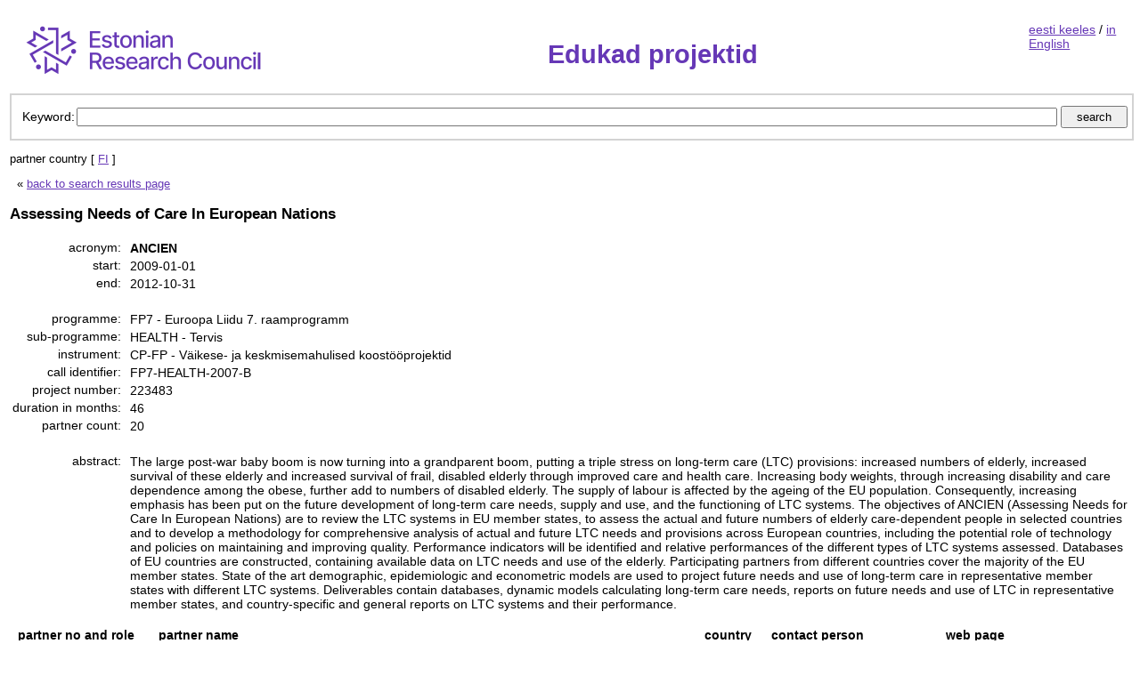

--- FILE ---
content_type: text/html; charset=UTF-8
request_url: https://edukad.etag.ee/project/3092?o=FI&lang=en
body_size: 12478
content:
<!DOCTYPE html PUBLIC "-//W3C//DTD XHTML 1.0 Strict//EN" "http://www.w3.org/TR/xhtml1/DTD/xhtml1-strict.dtd"><html xmlns="http://www.w3.org/1999/xhtml">
<head>
	<meta http-equiv="Content-Type" content="text/html; charset=utf-8"/>
	<title>ANCIEN - Assessing Needs of Care In European Nations / Edukad projektid</title>	<link href="https://edukad.etag.ee/project/3092" rel="canonical" />
<link href="/css/global.css?v=2" media="all" rel="stylesheet" type="text/css" />	<script type="text/javascript" src="/js/jquery-3.6.0.min.js"></script></head>
<body>

<div class="layout">

	<table class="layoutTable">
		<tr>
			<td class="content_cell">
				<div class="header">

					<span class="logo">
						<a href="/">
						<img
							src="/img/sitelogo_en.png"
							alt="Sihtasutus Eesti Teadusagentuur"
							title="Sihtasutus Eesti Teadusagentuur"/>
						</a>
					</span>

					<span class="title">
						<h1>Edukad projektid</h1>
					</span>

					<span class="language">
						<a href="?o=FI">eesti keeles</a>
					/
					<a href="?o=FI&amp;lang=en">in English</a>
					</span>
				</div>

				<div style="clear: both;">

				</div>

				<div class="search">

	<form action="/" method="get">

		<div class="searchFields">
			<span class="table-cell">Keyword:</span>
			<span class="table-cell-100">
				<input style="width: 100%" type="text" id="t" name="t" maxlength="100" value=""
				       title="It's possible to search by project title, acronym, or project partner name." />
				<input type="submit" class="searchButton" value="search" />
			</span>
		</div>

		<div>
																			<input type="hidden" name="o" value="FI" />
										<input type="hidden" name="lang" value="en" />
					</div>
	</form>

</div>

<div class="searchDescription">
	
	
	
	
	
			partner country [ <a rel="nofollow" href="/?lang=en" title="removes partner-country filter">FI</a> ]&nbsp;
	
	
	<p/>

			&nbsp;&nbsp;&laquo;
		<a href="/?o=FI&amp;lang=en">back to search results page</a>
		<p/>
	
</div>





<h3>
	Assessing Needs of Care In European Nations</h3>

<table class="projectInfoTable">
<tr>
	<th>acronym:</th>
	<td class="acronym">ANCIEN</td>
</tr>
<tr>
	<th>start:</th>
	<td>2009-01-01</td>
</tr>
<tr>
	<th>end:</th>
	<td>2012-10-31</td>
</tr>
<tr>
	<td colspan="2">&nbsp;</td>
</tr>
<tr>
	<th>programme:</th>
	<td>
		FP7					- Euroopa Liidu 7. raamprogramm			</td>
</tr>
<tr>
	<th>sub-programme:</th>
	<td>
		HEALTH					- Tervis			</td>
</tr>
<tr>
	<th>instrument:</th>
	<td>
		CP-FP					- Väikese- ja keskmisemahulised koostööprojektid			</td>
</tr>

<tr>
	<th>call identifier:</th>
	<td>
		FP7-HEALTH-2007-B	</td>
</tr>

<tr>
	<th>project number:</th>
	<td>223483</td>
</tr>
<tr>
	<th>duration in months:</th>
	<td>46</td>
</tr>
<tr>
	<th>partner count:</th>
	<td>20</td>
</tr>
<tr>
	<td colspan="2">&nbsp;</td>
</tr>
<tr>
	<th>abstract:</th>
	<td>The large post-war baby boom is now turning into a grandparent boom, putting a triple stress on long-term care (LTC) provisions: increased numbers of elderly, increased survival of these elderly and increased survival of frail, disabled elderly through improved care and health care. Increasing body weights, through increasing disability and care dependence among the obese, further add to numbers of disabled elderly. The supply of labour is affected by the ageing of the EU population. Consequently, increasing emphasis has been put on the future development of long-term care needs, supply and use, and the functioning of LTC systems. The objectives of ANCIEN (Assessing Needs for Care In European Nations) are to review the LTC systems in EU member states, to assess the actual and future numbers of elderly care-dependent people in selected countries and to develop a methodology for comprehensive analysis of actual and future LTC needs and provisions across European countries, including the potential role of technology and policies on maintaining and improving quality. Performance indicators will be identified and relative performances of the different types of LTC systems assessed.  Databases of EU countries are constructed, containing available data on LTC needs and use of the elderly. Participating partners from different countries cover the majority of the EU member states. State of the art demographic, epidemiologic and econometric models are used to project future needs and use of long-term care in representative member states with different LTC systems. Deliverables contain databases, dynamic models calculating long-term care needs, reports on future needs and use of LTC in representative member states, and country-specific and general reports on LTC systems and their performance.</td>
</tr>
</table>

<div id="participants">

	<table class="participantsTable">
		<tr>
		<th class="nowrap" colspan="2">partner no and role</th>
		<th>partner name</th>
		<th>country</th>
		<th class="nowrap">contact person</th>
		<th>web page</th>
		</tr>

			<tr >
		<td class="nowrap">1</td>
		<td>coordinator</td>
		<td><a rel="nofollow" href="/?o=FI&amp;t=CENTRE FOR EUROPEAN POLICY STUDIES&amp;lang=en" title="projektiotsing partneri nime järgi">CENTRE FOR EUROPEAN POLICY STUDIES</a></td>
		<td>BE</td>
		<td class="nowrap">Sally Scott</td>
		<td>			http://www.ceps.eu		</td>
		</tr>
			<tr >
		<td class="nowrap">3</td>
		<td>partner</td>
		<td><a rel="nofollow" href="/?o=FI&amp;t=FEDERAAL PLANBUREAU&amp;lang=en" title="projektiotsing partneri nime järgi">FEDERAAL PLANBUREAU</a></td>
		<td>BE</td>
		<td class="nowrap">Patrick L H R Vandenhove</td>
		<td>			http://www.plan.be		</td>
		</tr>
			<tr >
		<td class="nowrap">4</td>
		<td>partner</td>
		<td><a rel="nofollow" href="/?o=FI&amp;t=DEUTSCHES INSTITUT FUER WIRTSCHAFTSFORSCHUNG E.V.&amp;lang=en" title="projektiotsing partneri nime järgi">DEUTSCHES INSTITUT FUER WIRTSCHAFTSFORSCHUNG E.V.</a></td>
		<td>DE</td>
		<td class="nowrap">Meike Janssen</td>
		<td>			http://www.diw.de		</td>
		</tr>
			<tr >
		<td class="nowrap">5</td>
		<td>partner</td>
		<td><a rel="nofollow" href="/?o=FI&amp;t=KONINKLIJKE NEDERLANDSE AKADEMIE VAN WETENSCHAPPEN - KNAW&amp;lang=en" title="projektiotsing partneri nime järgi">KONINKLIJKE NEDERLANDSE AKADEMIE VAN WETENSCHAPPEN - KNAW</a></td>
		<td>NL</td>
		<td class="nowrap">Vanessa Hage</td>
		<td>			http://www.knaw.nl		</td>
		</tr>
			<tr >
		<td class="nowrap">6</td>
		<td>partner</td>
		<td><a rel="nofollow" href="/?o=FI&amp;t=FUNDACION DE ESTUDIOS DE ECONOMIA APLICADA&amp;lang=en" title="projektiotsing partneri nime järgi">FUNDACION DE ESTUDIOS DE ECONOMIA APLICADA</a></td>
		<td>ES</td>
		<td class="nowrap">Leticia Moreno</td>
		<td>			http://www.fedea.es		</td>
		</tr>
			<tr >
		<td class="nowrap">7</td>
		<td>partner</td>
		<td><a rel="nofollow" href="/?o=FI&amp;t=CONSIGLIO NAZIONALE DELLE RICERCHE&amp;lang=en" title="projektiotsing partneri nime järgi">CONSIGLIO NAZIONALE DELLE RICERCHE</a></td>
		<td>IT</td>
		<td class="nowrap">Angelo Rossi Mori</td>
		<td>			http://www.cnr.it		</td>
		</tr>
			<tr >
		<td class="nowrap">8</td>
		<td>partner</td>
		<td><a rel="nofollow" href="/?o=FI&amp;t=LUISS LIBERA UNIVERSITA INTERNAZIONALE DEGLI STUDI SOCIALI GUIDO CARLI&amp;lang=en" title="projektiotsing partneri nime järgi">LUISS LIBERA UNIVERSITA INTERNAZIONALE DEGLI STUDI SOCIALI GUIDO CARLI</a></td>
		<td>IT</td>
		<td class="nowrap">Simona Marrone</td>
		<td>					</td>
		</tr>
			<tr >
		<td class="nowrap">9</td>
		<td>partner</td>
		<td><a rel="nofollow" href="/?o=FI&amp;t=INSTITUT FUER HOEHERE STUDIEN UND WISSENSCHAFTLICHE FORSCHUNG&amp;lang=en" title="projektiotsing partneri nime järgi">INSTITUT FUER HOEHERE STUDIEN UND WISSENSCHAFTLICHE FORSCHUNG</a></td>
		<td>AT</td>
		<td class="nowrap">Markus Kraus</td>
		<td>			http://www.ihs.ac.at		</td>
		</tr>
			<tr >
		<td class="nowrap">10</td>
		<td>partner</td>
		<td><a rel="nofollow" href="/?o=FI&amp;t=LONDON SCHOOL OF ECONOMICS AND POLITICAL SCIENCE&amp;lang=en" title="projektiotsing partneri nime järgi">LONDON SCHOOL OF ECONOMICS AND POLITICAL SCIENCE</a></td>
		<td>UK</td>
		<td class="nowrap">Bhimla Dheermojee</td>
		<td>			http://www.lse.ac.uk		</td>
		</tr>
			<tr >
		<td class="nowrap">11</td>
		<td>partner</td>
		<td><a rel="nofollow" href="/?o=FI&amp;t=ISTITUTO NAZIONALE DI STATISTICA&amp;lang=en" title="projektiotsing partneri nime järgi">ISTITUTO NAZIONALE DI STATISTICA</a></td>
		<td>IT</td>
		<td class="nowrap">Arianna Carciotto</td>
		<td>					</td>
		</tr>
			<tr >
		<td class="nowrap">12</td>
		<td>partner</td>
		<td><a rel="nofollow" href="/?o=FI&amp;t=CASE - CENTRUM ANALIZ SPOLECZNO- EKONOMICZNYCH- FUNDACJA NAUKOWA&amp;lang=en" title="projektiotsing partneri nime järgi">CASE - CENTRUM ANALIZ SPOLECZNO- EKONOMICZNYCH- FUNDACJA NAUKOWA</a></td>
		<td>PL</td>
		<td class="nowrap">Pasquale D'apice</td>
		<td>			http://www.case-research.eu		</td>
		</tr>
			<tr >
		<td class="nowrap">13</td>
		<td>partner</td>
		<td><a rel="nofollow" href="/?o=FI&amp;t=INSTITUT ZA EKONOMSKA RAZISKOVANJA&amp;lang=en" title="projektiotsing partneri nime järgi">INSTITUT ZA EKONOMSKA RAZISKOVANJA</a></td>
		<td>SI</td>
		<td class="nowrap">Boris Majcen</td>
		<td>			http://www.ier.si		</td>
		</tr>
			<tr >
		<td class="nowrap">14</td>
		<td>partner</td>
		<td><a rel="nofollow" href="/?o=FI&amp;t=TARKI Tarsadalomkutatasi Intezet Zrt&amp;lang=en" title="projektiotsing partneri nime järgi">TARKI Tarsadalomkutatasi Intezet Zrt</a></td>
		<td>HU</td>
		<td class="nowrap">Robert Ivan Gal</td>
		<td>			http://www.tarki.hu		</td>
		</tr>
			<tr >
		<td class="nowrap">16</td>
		<td>partner</td>
		<td><a rel="nofollow" href="/?o=FI&amp;t=ELINKEINOELAEMAEN TUTKIMUSLAITOKSEN KANNATUSYHDISTYS R.Y.&amp;lang=en" title="projektiotsing partneri nime järgi">ELINKEINOELAEMAEN TUTKIMUSLAITOKSEN KANNATUSYHDISTYS R.Y.</a></td>
		<td>FI</td>
		<td class="nowrap">Markku Lammi</td>
		<td>			http://www.etla.fi		</td>
		</tr>
			<tr >
		<td class="nowrap">17</td>
		<td>partner</td>
		<td><a rel="nofollow" href="/?o=FI&amp;t=UNIVERSITE PARIS-DAUPHINE&amp;lang=en" title="projektiotsing partneri nime järgi">UNIVERSITE PARIS-DAUPHINE</a></td>
		<td>FR</td>
		<td class="nowrap">Edith Buser</td>
		<td>			http://www.dauphine.fr		</td>
		</tr>
			<tr >
		<td class="nowrap">18</td>
		<td>partner</td>
		<td><a rel="nofollow" href="/?o=FI&amp;t=STOCKHOLMS UNIVERSITET&amp;lang=en" title="projektiotsing partneri nime järgi">STOCKHOLMS UNIVERSITET</a></td>
		<td>SE</td>
		<td class="nowrap">Mårten Palme</td>
		<td>			http://www.su.se		</td>
		</tr>
			<tr >
		<td class="nowrap">19</td>
		<td>partner</td>
		<td><a rel="nofollow" href="/?o=FI&amp;t=KAROLINSKA INSTITUTET&amp;lang=en" title="projektiotsing partneri nime järgi">KAROLINSKA INSTITUTET</a></td>
		<td>SE</td>
		<td class="nowrap">Johanna Adami</td>
		<td>			http://www.ki.se		</td>
		</tr>
			<tr >
		<td class="nowrap">20</td>
		<td>partner</td>
		<td><a rel="nofollow" href="/?o=FI&amp;t=EKONOMICKY USTAV SLOVENSKEJ AKADEMIE VIED&amp;lang=en" title="projektiotsing partneri nime järgi">EKONOMICKY USTAV SLOVENSKEJ AKADEMIE VIED</a></td>
		<td>SK</td>
		<td class="nowrap">Marek Radvansky</td>
		<td>			http://www.ekonom.sav.sk		</td>
		</tr>
			<tr class="highlighted">
		<td class="nowrap">21</td>
		<td>partner</td>
		<td><a rel="nofollow" href="/?o=FI&amp;t=Poliitikauuringute Keskus Praxis SA&amp;lang=en" title="projektiotsing partneri nime järgi">Poliitikauuringute Keskus Praxis SA</a></td>
		<td>EE</td>
		<td class="nowrap">Ain Aaviksoo</td>
		<td>			http://www.praxis.ee		</td>
		</tr>
			<tr >
		<td class="nowrap">22</td>
		<td>partner</td>
		<td><a rel="nofollow" href="/?o=FI&amp;t=MINISTERIE VAN ECONOMISCHE ZAKEN, LANDBOUW EN INNOVATIE&amp;lang=en" title="projektiotsing partneri nime järgi">MINISTERIE VAN ECONOMISCHE ZAKEN, LANDBOUW EN INNOVATIE</a></td>
		<td>NL</td>
		<td class="nowrap">Nico Van Leeuwen</td>
		<td>					</td>
		</tr>
	
	</table>

</div>

			</td>
		</tr>
	</table>

</div>

<div class="footer">
	<a href="https://www.etag.ee/">Sihtasutus Eesti Teadusagentuur</a>
	|
	<a href="mailto:edukad@etag.ee">edukad@etag.ee</a>
</div>


</body>
</html>
